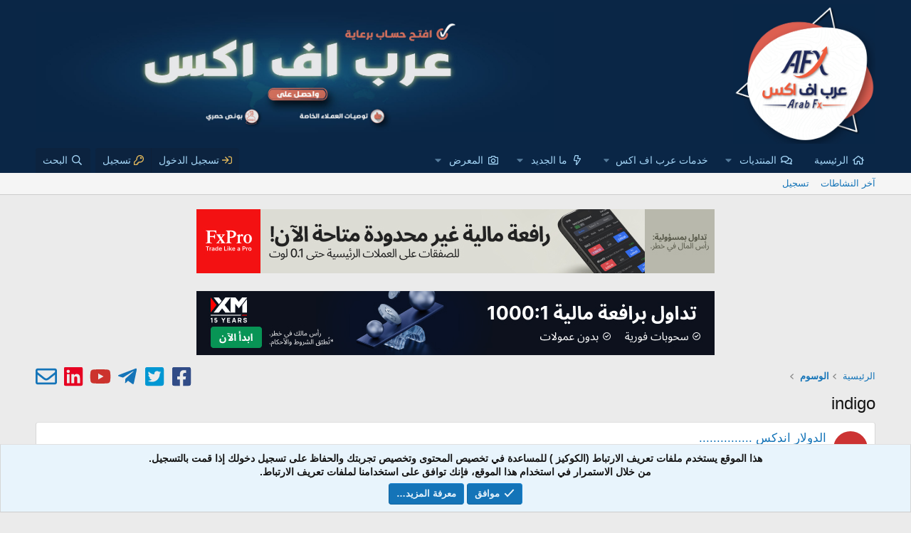

--- FILE ---
content_type: text/html; charset=utf-8
request_url: https://www.arabfx.net/tags/indigo/
body_size: 57710
content:
<!DOCTYPE html>
<html id="XF" lang="ar-AR" dir="RTL"
	data-app="public"
	data-template="tag_view"
	data-container-key=""
	data-content-key="tag-50972"
	data-logged-in="false"
	data-cookie-prefix="xf_"
	data-csrf="1769943166,c00e54d78d619727041dde76c55f5860"
	class="has-no-js template-tag_view"
	>
<head>
	<link href='https://fonts.googleapis.com/earlyaccess/droidarabickufi.css' rel='stylesheet' type='text/css'/>
	<meta charset="utf-8" />
	<meta http-equiv="X-UA-Compatible" content="IE=Edge" />
	<meta name="viewport" content="width=device-width, initial-scale=1, viewport-fit=cover">

	
	
	

	<title>indigo | عرب اف اكس | أفضل توصيات التداول  | شرح و تعلم للمبتدئين</title>

	<link rel="manifest" href="/webmanifest.php">
	
		<meta name="theme-color" content="#0a2646" />
	

	<meta name="apple-mobile-web-app-title" content="عرب اف اكس">
	
		<link rel="apple-touch-icon" href="/data/assets/logo/logo192.png">
	

	
		<link rel="canonical" href="https://www.arabfx.net/tags/indigo/" />
	

	
		
	
	
	<meta property="og:site_name" content="عرب اف اكس | أفضل توصيات التداول  | شرح و تعلم للمبتدئين" />


	
	
		
	
	
	<meta property="og:type" content="website" />


	
	
		
	
	
	
		<meta property="og:title" content="indigo" />
		<meta property="twitter:title" content="indigo" />
	


	
	
	
		
	
	
	<meta property="og:url" content="https://www.arabfx.net/tags/indigo/" />


	
	
		
	
	
	
		<meta property="og:image" content="https://www.arabfx.net/data/assets/logo/logo512.png" />
		<meta property="twitter:image" content="https://www.arabfx.net/data/assets/logo/logo512.png" />
		<meta property="twitter:card" content="summary" />
	


	

	
	
	
	

	<link rel="stylesheet" href="/css.php?css=public%3Anormalize.css%2Cpublic%3Afa.css%2Cpublic%3Acore.less%2Cpublic%3Aapp.less&amp;s=4&amp;l=11&amp;d=1762162714&amp;k=fe9b1bd0ce43f7bf1c010376830bba580ba8c99b" />

	<link rel="stylesheet" href="/css.php?css=public%3Acxf_advanced_footer.less%2Cpublic%3Acxf_social_icons_in_breadcrumbs.less%2Cpublic%3Anotices.less%2Cpublic%3Asiropu_ads_manager_ad.less%2Cpublic%3Aextra.less&amp;s=4&amp;l=11&amp;d=1762162714&amp;k=ada0d646842cbc8b5ee9cfb8100a0f3647a65417" />


	
		<script src="/js/xf/preamble.min.js?_v=2bd1e498"></script>
	

	
	<script src="/js/vendor/vendor-compiled.js?_v=2bd1e498" defer></script>
	<script src="/js/xf/core-compiled.js?_v=2bd1e498" defer></script>

	<script>
	XF.samViewCountMethod = "view";
	XF.samServerTime = 1769943166;
	XF.samItem = ".samItem";
	XF.samCodeUnit = ".samCodeUnit";
	XF.samBannerUnit = ".samBannerUnit";
</script>


<script>
	window.addEventListener('DOMContentLoaded', () => {
		var bkp = document.querySelectorAll('div[data-ba]');
		if (bkp) {
			bkp.forEach(item => {
				var ad = item;
				if (ad.querySelector('ins.adsbygoogle').style.display == 'none') {
					 XF.ajax('GET', XF.canonicalizeUrl('index.php?sam-item/' + ad.dataset.ba + '/get-backup'), {}, data => {
						 if (data.backup) {
							 ad.html(data.backup);
						 }
					 }, { skipDefault: true, global: false});
				}
			});
		}
		const advHere = document.querySelectorAll('.samAdvertiseHereLink');
		if (advHere) {
			advHere.forEach(item => {
				var unit = item.parentNode;
				if (unit.classList.contains('samCustomSize')) {
					unit.style.marginBottom = 20;
				}
			});
		}
		const ff = document.querySelectorAll('div[data-position="footer_fixed"] > div[data-cv="true"]');
		if (ff) {
			ff.forEach(item => {
				XF.trigger(item, 'adView');
			});
		}
	});
</script>
	
	

		
			
		

		
	



	<script>
		window.addEventListener('DOMContentLoaded', function() {
			XF.extendObject(true, XF.config, {
				// 
				userId: 0,
				enablePush: true,
				pushAppServerKey: 'BHG7gHSG5uM9cty9jGXx7jSvlVMgchMWOk/v92wZqXhlxSm1owrnPqUnZzCQLYlKAvwhC3Yyniqd4xeo4LwZQUE=',
				url: {
					fullBase: 'https://www.arabfx.net/',
					basePath: '/',
					css: '/css.php?css=__SENTINEL__&s=4&l=11&d=1762162714',
					js: '/js/__SENTINEL__?_v=2bd1e498',
					icon: '/data/local/icons/__VARIANT__.svg?v=1762162714#__NAME__',
					iconInline: '/styles/fa/__VARIANT__/__NAME__.svg?v=5.15.3',
					keepAlive: '/login/keep-alive'
				},
				cookie: {
					path: '/',
					domain: '',
					prefix: 'xf_',
					secure: true,
					consentMode: 'simple',
					consented: ["optional","_third_party"]
				},
				cacheKey: 'f3ed7234243583f554e27d349fe769c5',
				csrf: '1769943166,c00e54d78d619727041dde76c55f5860',
				js: {"\/js\/siropu\/am\/core.min.js?_v=2bd1e498":true},
				fullJs: false,
				css: {"public:cxf_advanced_footer.less":true,"public:cxf_social_icons_in_breadcrumbs.less":true,"public:notices.less":true,"public:siropu_ads_manager_ad.less":true,"public:extra.less":true},
				time: {
					now: 1769943166,
					today: 1769893200,
					todayDow: 0,
					tomorrow: 1769979600,
					yesterday: 1769806800,
					week: 1769374800,
					month: 1769893200,
					year: 1767214800
				},
				style: {
					light: '',
					dark: '',
					defaultColorScheme: 'light'
				},
				borderSizeFeature: '3px',
				fontAwesomeWeight: 'r',
				enableRtnProtect: true,
				
				enableFormSubmitSticky: true,
				imageOptimization: '0',
				imageOptimizationQuality: 0.85,
				uploadMaxFilesize: 8388608,
				uploadMaxWidth: 0,
				uploadMaxHeight: 0,
				allowedVideoExtensions: ["m4v","mov","mp4","mp4v","mpeg","mpg","ogv","webm"],
				allowedAudioExtensions: ["mp3","opus","ogg","wav"],
				shortcodeToEmoji: true,
				visitorCounts: {
					conversations_unread: '0',
					alerts_unviewed: '0',
					total_unread: '0',
					title_count: true,
					icon_indicator: true
				},
				jsMt: {"xf\/action.js":"c84b4090","xf\/embed.js":"d0fc7533","xf\/form.js":"c84b4090","xf\/structure.js":"c84b4090","xf\/tooltip.js":"c84b4090"},
				jsState: {},
				publicMetadataLogoUrl: 'https://www.arabfx.net/data/assets/logo/logo512.png',
				publicPushBadgeUrl: 'https://www.arabfx.net/styles/default/xenforo/bell.png'
			});

			XF.extendObject(XF.phrases, {
				// 
				date_x_at_time_y:     "{date} في {time}",
				day_x_at_time_y:      "{day} في {time}",
				yesterday_at_x:       "الأمس في {time}",
				x_minutes_ago:        "منذ {minutes} دقيقة",
				one_minute_ago:       "منذ 1 دقيقة",
				a_moment_ago:         "منذ لحظة",
				today_at_x:           "اليوم في {time}",
				in_a_moment:          "في لحظة",
				in_a_minute:          "في دقيقة",
				in_x_minutes:         "في {minutes} دقائق",
				later_today_at_x:     "في وقت لاحق اليوم في {time}",
				tomorrow_at_x:        "غدا في {time}",
				short_date_x_minutes: "{minutes}د",
				short_date_x_hours:   "{hours}سا",
				short_date_x_days:    "{days}ي",

				day0: "الأحد",
				day1: "الإثنين",
				day2: "الثلاثاء",
				day3: "الأربعاء",
				day4: "الخميس",
				day5: "الجمعة",
				day6: "السبت",

				dayShort0: "ح",
				dayShort1: "ن",
				dayShort2: "ث",
				dayShort3: "ر",
				dayShort4: "خ",
				dayShort5: "ج",
				dayShort6: "س",

				month0: "يناير",
				month1: "فبراير",
				month2: "مارس",
				month3: "أبريل",
				month4: "مايو",
				month5: "يونيو",
				month6: "يوليو",
				month7: "أغسطس",
				month8: "سبتمبر",
				month9: "أكتوبر",
				month10: "نوفمبر",
				month11: "ديسمبر",

				active_user_changed_reload_page: "قد تغير نشاط المستخدم. للتحديث أعد تحميل الصفحة.",
				server_did_not_respond_in_time_try_again: "الخادم لم يستجب في الوقت المناسب. يرجى المحاولة مرة أخرى.",
				oops_we_ran_into_some_problems: "عذراً! واجهنا بعض المشاكل.",
				oops_we_ran_into_some_problems_more_details_console: "عذراً! واجهنا بعض المشاكل. الرجاء المحاولة مرة أخرى لاحقاً. قد تكون المزيد من تفاصيل الخطأ في وحدة تحكم المتصفح.",
				file_too_large_to_upload: "الملف كبير جدا بحيث لا يمكن تحميله.",
				uploaded_file_is_too_large_for_server_to_process: "الملف الذي تم تحميله كبير جدا بحيث يتعذر على الخادم معالجته.",
				files_being_uploaded_are_you_sure: "لا تزال الملفات قيد التحميل. هل تريد بالتأكيد إرسال هذا النموذج؟",
				attach: "إرفاق ملفات",
				rich_text_box: "مربع نص منسق",
				close: "إغلاق",
				link_copied_to_clipboard: "تم نسخ الرابط إلى الحافظة.",
				text_copied_to_clipboard: "تم نسخ النص إلى الحافظة.",
				loading: "جار التحميل…",
				you_have_exceeded_maximum_number_of_selectable_items: "لقد تجاوزت الحد الأقصى لعدد العناصر القابلة للتحديد.",

				processing: "معالجة",
				'processing...': "معالجة…",

				showing_x_of_y_items: "يتم عرض {count} من العناصر الـ {total}",
				showing_all_items: "عرض كافة العناصر",
				no_items_to_display: "لا توجد عناصر لعرضها",

				number_button_up: "زيادة",
				number_button_down: "تخفيض",

				push_enable_notification_title: "تم تمكين الإشعارات بنجاح على عرب اف اكس | أفضل توصيات التداول  | شرح و تعلم للمبتدئين",
				push_enable_notification_body: "شكرا لك لتمكين الإشعارات!",

				pull_down_to_refresh: "اسحب لأسفل للتحديث",
				release_to_refresh: "أطلق للتحديث",
				refreshing: "إعادة التجديد…"
			});
		});
	</script>

	<script src="/js/siropu/am/core.min.js?_v=2bd1e498" defer></script>



	
		<link rel="icon" type="image/png" href="https://arabfx.net/vb/icons/mstile-144x144.png" sizes="32x32" />
	
	
	<script async src="https://www.googletagmanager.com/gtag/js?id=UA-23751107-1"></script>
	<script>
		window.dataLayer = window.dataLayer || [];
		function gtag(){dataLayer.push(arguments);}
		gtag('js', new Date());
		gtag('config', 'UA-23751107-1', {
			// 
			
			
		});
	</script>


	

		
			
		

		
	


</head>
<body data-template="tag_view">

	

		
			
		

		
	


	

		
			
		

		
	


<div class="p-pageWrapper" id="top">





<header class="p-header" id="header">
	<div class="p-header-inner">
		<div class="p-header-content">

			<div class="p-header-logo p-header-logo--image">
				<a href="https://www.arabfx.net">
					<img src="/data/assets/logo_default/logo.png" srcset="" alt="عرب اف اكس | أفضل توصيات التداول  | شرح و تعلم للمبتدئين"
						width="200" height="300" />
				</a>
			</div>

			 <div class="samBannerUnit samAlignLeft" data-position="container_header"> <div class="samItem"> <a  href="https://www.arabfx.net/threads/%D8%A7%D9%81%D8%AA%D8%AD-%D8%AD%D8%B3%D8%A7%D8%A8-%D8%AA%D8%AF%D8%A7%D9%88%D9%84-%D8%A7%D8%B3%D9%84%D8%A7%D9%85%D9%8A-%D9%85%D8%B9-%D8%B9%D8%B1%D8%A8-%D9%81%D9%88%D8%B1%D9%83%D8%B3.80318/" target="_blank" rel="nofollow"> <img src="https://www.arabfx.net/data/siropu/am/user/163fc6fc492228.jpg" alt="إفتح حساب اسلامي برعاية عرب فوركس"  > </a> </div> </div> 

		</div>
	</div>
</header>





	<div class="p-navSticky p-navSticky--primary" data-xf-init="sticky-header">
		
	<nav class="p-nav">
		<div class="p-nav-inner">
			<a class="p-nav-menuTrigger" data-xf-click="off-canvas" data-menu=".js-headerOffCanvasMenu" role="button" tabindex="0">
				<i aria-hidden="true"></i>
				<span class="p-nav-menuText">قائمة</span>
			</a>

			<div class="p-nav-smallLogo">
				<a href="https://www.arabfx.net">
					<img src="/data/assets/logo_default/logo.png" srcset="" alt="عرب اف اكس | أفضل توصيات التداول  | شرح و تعلم للمبتدئين"
						width="200" height="300" />
				</a>
			</div>

			<div class="p-nav-scroller hScroller" data-xf-init="h-scroller" data-auto-scroll=".p-navEl.is-selected">
				<div class="hScroller-scroll">
					<ul class="p-nav-list js-offCanvasNavSource">
					
						<li>
							
	<div class="p-navEl " >
		

			
	
	<a href="https://www.arabfx.net"
		class="p-navEl-link "
		
		data-xf-key="1"
		data-nav-id="home">الرئيسية</a>


			

		
		
	</div>

						</li>
					
						<li>
							
	<div class="p-navEl " data-has-children="true">
		

			
	
	<a href="/"
		class="p-navEl-link p-navEl-link--splitMenu "
		
		
		data-nav-id="forums">المنتديات</a>


			<a data-xf-key="2"
				data-xf-click="menu"
				data-menu-pos-ref="< .p-navEl"
				class="p-navEl-splitTrigger"
				role="button"
				tabindex="0"
				aria-label="التبديل موسع"
				aria-expanded="false"
				aria-haspopup="true"></a>

		
		
			<div class="menu menu--structural" data-menu="menu" aria-hidden="true">
				<div class="menu-content">
					
						
	
	
	<a href="/whats-new/posts/"
		class="menu-linkRow u-indentDepth0 js-offCanvasCopy "
		
		
		data-nav-id="newPosts">المشاركات الجديدة</a>

	

					
						
	
	
	<a href="/search/?type=post"
		class="menu-linkRow u-indentDepth0 js-offCanvasCopy "
		
		
		data-nav-id="searchForums">بحث بالمنتديات</a>

	

					
				</div>
			</div>
		
	</div>

						</li>
					
						<li>
							
	<div class="p-navEl " data-has-children="true">
		

			
				<a data-xf-key="3"
					data-xf-click="menu"
					data-menu-pos-ref="< .p-navEl"
					class="p-navEl-linkHolder"
					role="button"
					tabindex="0"
					aria-expanded="false"
					aria-haspopup="true">
					
	
	<span 
		class="p-navEl-link p-navEl-link--menuTrigger "
		
		
		data-nav-id="services">خدمات عرب اف اكس</span>

				</a>
			

		
		
			<div class="menu menu--structural" data-menu="menu" aria-hidden="true">
				<div class="menu-content">
					
						
	
	
	<a href="https://www.arabfx.net/threads/%D8%A7%D9%81%D8%AA%D8%AD-%D8%AD%D8%B3%D8%A7%D8%A8-%D8%AA%D8%AF%D8%A7%D9%88%D9%84-%D8%A7%D8%B3%D9%84%D8%A7%D9%85%D9%8A-%D9%85%D8%B9-%D8%B9%D8%B1%D8%A8-%D9%81%D9%88%D8%B1%D9%83%D8%B3.80318/"
		class="menu-linkRow u-indentDepth0 js-offCanvasCopy "
		
		
		data-nav-id="NewAccountwithXM">فتح حساب حقيقي برعايتنا</a>

	

					
						
	
	
	<a href="https://www.arabfx.net/threads/%D9%86%D8%AA%D8%A7%D8%A6%D8%AC-%D8%A7%D9%84%D8%AA%D9%88%D8%B5%D9%8A%D8%A7%D8%AA-%D8%A7%D9%84%D8%AE%D8%A7%D8%B5%D8%A9-%D9%84%D8%B9%D9%85%D9%84%D8%A7%D8%A1-%D8%B9%D8%B1%D8%A8-%D9%81%D9%88%D8%B1%D9%83%D8%B3.58488/"
		class="menu-linkRow u-indentDepth0 js-offCanvasCopy "
		
		
		data-nav-id="tipsresult">نتائج التوصيات الخاصة</a>

	

					
						
	
	
	<a href="https://arabfx.net/threads/%D8%A7%D9%84%D8%A3%D9%86-%D8%AE%D8%AF%D9%85%D8%A9-%D9%86%D8%B3%D8%AE-%D8%B5%D9%81%D9%82%D8%A7%D8%AA-%D8%A7%D9%84%D9%88%D8%B1%D8%B4%D8%A7%D8%AA-%D8%B9%D9%84%D9%89-%D8%B9%D8%B1%D8%A8-%D9%81%D9%88%D8%B1%D9%83%D8%B3.74766/"
		class="menu-linkRow u-indentDepth0 js-offCanvasCopy "
		 copytrade="0"
		
		data-nav-id="copytrade1">خدمة نسخ صفقات الورشات</a>

	

					
						
	
	
	<a href="https://arabfx.net/threads/%D9%83%D9%8A%D9%81%D9%8A%D8%A9-%D8%A7%D9%84%D8%AD%D8%B5%D9%88%D9%84-%D8%B9%D9%84%D9%89-%D8%A7%D9%84%D8%AA%D9%88%D8%B5%D9%8A%D8%A7%D8%AA-%D8%A7%D9%84%D9%85%D8%AC%D8%A7%D9%86%D9%8A%D8%A9-%D8%B9%D8%A8%D8%B1-%D8%A7%D9%84%D8%AA%D9%8A%D9%84%D9%8A%D8%AC%D8%B1%D8%A7%D9%85.60424/"
		class="menu-linkRow u-indentDepth0 js-offCanvasCopy "
		 copytrade="0"
		
		data-nav-id="copytrade3">تفعيل التوصيات الخاصة بالعملاء</a>

	

					
				</div>
			</div>
		
	</div>

						</li>
					
						<li>
							
	<div class="p-navEl " data-has-children="true">
		

			
	
	<a href="/whats-new/"
		class="p-navEl-link p-navEl-link--splitMenu "
		
		
		data-nav-id="whatsNew">ما الجديد</a>


			<a data-xf-key="4"
				data-xf-click="menu"
				data-menu-pos-ref="< .p-navEl"
				class="p-navEl-splitTrigger"
				role="button"
				tabindex="0"
				aria-label="التبديل موسع"
				aria-expanded="false"
				aria-haspopup="true"></a>

		
		
			<div class="menu menu--structural" data-menu="menu" aria-hidden="true">
				<div class="menu-content">
					
						
	
	
	<a href="/featured/"
		class="menu-linkRow u-indentDepth0 js-offCanvasCopy "
		
		
		data-nav-id="featured">المحتوى المميز</a>

	

					
						
	
	
	<a href="/whats-new/posts/"
		class="menu-linkRow u-indentDepth0 js-offCanvasCopy "
		 rel="nofollow"
		
		data-nav-id="whatsNewPosts">المشاركات الجديدة</a>

	

					
						
	
	
	<a href="/whats-new/media/"
		class="menu-linkRow u-indentDepth0 js-offCanvasCopy "
		 rel="nofollow"
		
		data-nav-id="xfmgWhatsNewNewMedia">جديد الميديا</a>

	

					
						
	
	
	<a href="/whats-new/media-comments/"
		class="menu-linkRow u-indentDepth0 js-offCanvasCopy "
		 rel="nofollow"
		
		data-nav-id="xfmgWhatsNewMediaComments">تعليقات الوسائط الجديدة</a>

	

					
						
	
	
	<a href="/whats-new/resources/"
		class="menu-linkRow u-indentDepth0 js-offCanvasCopy "
		 rel="nofollow"
		
		data-nav-id="xfrmNewResources">منتجات جديدة</a>

	

					
						
	
	
	<a href="/whats-new/latest-activity"
		class="menu-linkRow u-indentDepth0 js-offCanvasCopy "
		 rel="nofollow"
		
		data-nav-id="latestActivity">آخر النشاطات</a>

	

					
				</div>
			</div>
		
	</div>

						</li>
					
						<li>
							
	<div class="p-navEl " data-has-children="true">
		

			
	
	<a href="/media/"
		class="p-navEl-link p-navEl-link--splitMenu "
		
		
		data-nav-id="xfmg">المعرض</a>


			<a data-xf-key="5"
				data-xf-click="menu"
				data-menu-pos-ref="< .p-navEl"
				class="p-navEl-splitTrigger"
				role="button"
				tabindex="0"
				aria-label="التبديل موسع"
				aria-expanded="false"
				aria-haspopup="true"></a>

		
		
			<div class="menu menu--structural" data-menu="menu" aria-hidden="true">
				<div class="menu-content">
					
						
	
	
	<a href="/whats-new/media/"
		class="menu-linkRow u-indentDepth0 js-offCanvasCopy "
		 rel="nofollow"
		
		data-nav-id="xfmgNewMedia">جديد الوسائط</a>

	

					
						
	
	
	<a href="/whats-new/media-comments/"
		class="menu-linkRow u-indentDepth0 js-offCanvasCopy "
		 rel="nofollow"
		
		data-nav-id="xfmgNewComments">التعليقات الجديدة</a>

	

					
						
	
	
	<a href="/search/?type=xfmg_media"
		class="menu-linkRow u-indentDepth0 js-offCanvasCopy "
		
		
		data-nav-id="xfmgSearchMedia">بحث بالوسائط</a>

	

					
				</div>
			</div>
		
	</div>

						</li>
					
					</ul>
				</div>
			</div>

			<div class="p-nav-opposite">
				<div class="p-navgroup p-account p-navgroup--guest">
					
						<a href="/login/" class="p-navgroup-link p-navgroup-link--textual p-navgroup-link--logIn"
							data-xf-click="overlay" data-follow-redirects="on">
							<span class="p-navgroup-linkText">تسجيل الدخول</span>
						</a>
						
							<a href="/register/" class="p-navgroup-link p-navgroup-link--textual p-navgroup-link--register"
								data-xf-click="overlay" data-follow-redirects="on">
								<span class="p-navgroup-linkText">تسجيل</span>
							</a>
						
					
				</div>

				<div class="p-navgroup p-discovery">
					<a href="/whats-new/"
						class="p-navgroup-link p-navgroup-link--iconic p-navgroup-link--whatsnew"
						aria-label="ما الجديد"
						title="ما الجديد">
						<i aria-hidden="true"></i>
						<span class="p-navgroup-linkText">ما الجديد</span>
					</a>

					
						<a href="/search/"
							class="p-navgroup-link p-navgroup-link--iconic p-navgroup-link--search"
							data-xf-click="menu"
							data-xf-key="/"
							aria-label="البحث"
							aria-expanded="false"
							aria-haspopup="true"
							title="البحث">
							<i aria-hidden="true"></i>
							<span class="p-navgroup-linkText">البحث</span>
						</a>
						<div class="menu menu--structural menu--wide" data-menu="menu" aria-hidden="true">
							<form action="/search/search" method="post"
								class="menu-content"
								data-xf-init="quick-search">

								<h3 class="menu-header">البحث</h3>
								
								<div class="menu-row">
									
										<input type="text" class="input" name="keywords" placeholder="البحث…" aria-label="البحث" data-menu-autofocus="true" />
									
								</div>

								
								<div class="menu-row">
									<label class="iconic"><input type="checkbox"  name="c[title_only]" value="1" /><i aria-hidden="true"></i><span class="iconic-label">بحث بالعناوين فقط

												
													<span tabindex="0" role="button"
														data-xf-init="tooltip" data-trigger="hover focus click" title="سيتم أيضا البحث في الوسوم">

														<i class="fa--xf far fa-question-circle  u-muted u-smaller"><svg xmlns="http://www.w3.org/2000/svg" role="img" aria-hidden="true" ><use href="/data/local/icons/regular.svg?v=1762162714#question-circle"></use></svg></i>
													</span></span></label>

								</div>
								
								<div class="menu-row">
									<div class="inputGroup">
										<span class="inputGroup-text" id="ctrl_search_menu_by_member">بواسطة:</span>
										<input type="text" class="input" name="c[users]" data-xf-init="auto-complete" placeholder="العضو" aria-labelledby="ctrl_search_menu_by_member" />
									</div>
								</div>
								
<div class="menu-footer">
									<span class="menu-footer-controls">
										<button type="submit" class="button button--icon button--icon--search button--primary"><i class="fa--xf far fa-search "><svg xmlns="http://www.w3.org/2000/svg" role="img" aria-hidden="true" ><use href="/data/local/icons/regular.svg?v=1762162714#search"></use></svg></i><span class="button-text">بحث</span></button>
										<a href="/search/" class="button "><span class="button-text">بحث متقدم…</span></a>
									</span>
								</div>

								<input type="hidden" name="_xfToken" value="1769943166,c00e54d78d619727041dde76c55f5860" />
							</form>
						</div>
					
				</div>
			</div>
		</div>
	</nav>

	</div>
	
	
		<div class="p-sectionLinks">
			<div class="p-sectionLinks-inner hScroller" data-xf-init="h-scroller">
				<div class="hScroller-scroll">
					<ul class="p-sectionLinks-list">
					
						<li>
							
	<div class="p-navEl " >
		

			
	
	<a href="/whats-new/latest-activity"
		class="p-navEl-link "
		
		data-xf-key="alt+1"
		data-nav-id="defaultLatestActivity">آخر النشاطات</a>


			

		
		
	</div>

						</li>
					
						<li>
							
	<div class="p-navEl " >
		

			
	
	<a href="/register/"
		class="p-navEl-link "
		
		data-xf-key="alt+2"
		data-nav-id="defaultRegister">تسجيل</a>


			

		
		
	</div>

						</li>
					
					</ul>
				</div>
			</div>
		</div>
	



<div class="offCanvasMenu offCanvasMenu--nav js-headerOffCanvasMenu" data-menu="menu" aria-hidden="true" data-ocm-builder="navigation">
	<div class="offCanvasMenu-backdrop" data-menu-close="true"></div>
	<div class="offCanvasMenu-content">
		<div class="offCanvasMenu-header">
			قائمة
			<a class="offCanvasMenu-closer" data-menu-close="true" role="button" tabindex="0" aria-label="إغلاق"></a>
		</div>
		
			<div class="p-offCanvasRegisterLink">
				<div class="offCanvasMenu-linkHolder">
					<a href="/login/" class="offCanvasMenu-link" data-xf-click="overlay" data-menu-close="true">
						تسجيل الدخول
					</a>
				</div>
				<hr class="offCanvasMenu-separator" />
				
					<div class="offCanvasMenu-linkHolder">
						<a href="/register/" class="offCanvasMenu-link" data-xf-click="overlay" data-menu-close="true">
							تسجيل
						</a>
					</div>
					<hr class="offCanvasMenu-separator" />
				
			</div>
		
		<div class="js-offCanvasNavTarget"></div>
		<div class="offCanvasMenu-installBanner js-installPromptContainer" style="display: none;" data-xf-init="install-prompt">
			<div class="offCanvasMenu-installBanner-header">تثبيت التطبيق</div>
			<button type="button" class="button js-installPromptButton"><span class="button-text">تثبيت</span></button>
			<template class="js-installTemplateIOS">
				<div class="overlay-title">كيفية تثبيت التطبيق على iOS</div>
				<div class="block-body">
					<div class="block-row">
						<p>
							قم بمتابعة الفيديو أدناه لمعرفة كيفية تثبيت موقعنا كتطبيق ويب على الشاشة الرئيسية.
						</p>
						<p style="text-align: center">
							<video src="/styles/default/xenforo/add_to_home.mp4"
								width="280" height="480" autoplay loop muted playsinline></video>
						</p>
						<p>
							<small><strong>ملاحظة:</strong> قد لا تكون هذه الميزة متاحة في بعض المتصفحات.</small>
						</p>
					</div>
				</div>
			</template>
		</div>
	</div>
</div>

<div class="p-body">
	<div class="p-body-inner">
		<!--XF:EXTRA_OUTPUT-->


		

		

		 <div class="samBannerUnit samAlignCenter" data-xf-init="sam-unit" data-position="container_breadcrumb_top_above"> <div class="samItem" data-xf-init="sam-ga" data-ga='{"name":"fxpro","type":"\u0628\u0646\u0631","position":"Above top breadcrumb"}'> <a  href="https://direct.fxpro.group/ar/partner/315626" target="_blank" rel="nofollow"> <img src="https://www.arabfx.net/data/siropu/am/user/1696f40c2299cf.jpg" alt="إفتح حسابك مع FxPro"  > </a> </div> </div> <div class="samBannerUnit samAlignCenter" data-xf-init="sam-unit" data-position="container_breadcrumb_top_above"> <div class="samItem" data-xf-init="sam-item" data-id="2" data-cv="true" data-cc="true"> <a  href="https://affs.click/6LfAT" target="_blank" rel="nofollow"> <img src="https://www.arabfx.net/data/siropu/am/user/168cab079070e7.jpeg" alt="إفتح حسابك مع شركة XM  برعاية عرب اف اكس"  > </a> </div> </div> 

		
	
		<ul class="p-breadcrumbs "
			itemscope itemtype="https://schema.org/BreadcrumbList">
		
			

			
			

			
				
				
	<li itemprop="itemListElement" itemscope itemtype="https://schema.org/ListItem">
		<a href="https://www.arabfx.net" itemprop="item">
			<span itemprop="name">الرئيسية</span>
		</a>
		<meta itemprop="position" content="1" />
	</li>

			

			
			
				
				
	<li itemprop="itemListElement" itemscope itemtype="https://schema.org/ListItem">
		<a href="/tags/" itemprop="item">
			<span itemprop="name">الوسوم</span>
		</a>
		<meta itemprop="position" content="2" />
	</li>

			

		



<div class="cxf-sib">
<a href="https://facebook.com/arabfxx/" target="_blank" data-xf-init="tooltip" title="تابع صفحتنا على الفيس بوك"><i class="fa--xf fab fa-facebook-square "><svg xmlns="http://www.w3.org/2000/svg" viewBox="0 0 448 512" role="img" aria-hidden="true" ><path d="M400 32H48A48 48 0 0 0 0 80v352a48 48 0 0 0 48 48h137.25V327.69h-63V256h63v-54.64c0-62.15 37-96.48 93.67-96.48 27.14 0 55.52 4.84 55.52 4.84v61h-31.27c-30.81 0-40.42 19.12-40.42 38.73V256h68.78l-11 71.69h-57.78V480H400a48 48 0 0 0 48-48V80a48 48 0 0 0-48-48z"/></svg></i></a>
<a href="https://twitter.com/ArabFxx" target="_blank" data-xf-init="tooltip" title="تابعنا على تويتر"><i class="fa--xf fab fa-twitter-square "><svg xmlns="http://www.w3.org/2000/svg" viewBox="0 0 448 512" role="img" aria-hidden="true" ><path d="M400 32H48C21.5 32 0 53.5 0 80v352c0 26.5 21.5 48 48 48h352c26.5 0 48-21.5 48-48V80c0-26.5-21.5-48-48-48zm-48.9 158.8c.2 2.8.2 5.7.2 8.5 0 86.7-66 186.6-186.6 186.6-37.2 0-71.7-10.8-100.7-29.4 5.3.6 10.4.8 15.8.8 30.7 0 58.9-10.4 81.4-28-28.8-.6-53-19.5-61.3-45.5 10.1 1.5 19.2 1.5 29.6-1.2-30-6.1-52.5-32.5-52.5-64.4v-.8c8.7 4.9 18.9 7.9 29.6 8.3a65.447 65.447 0 0 1-29.2-54.6c0-12.2 3.2-23.4 8.9-33.1 32.3 39.8 80.8 65.8 135.2 68.6-9.3-44.5 24-80.6 64-80.6 18.9 0 35.9 7.9 47.9 20.7 14.8-2.8 29-8.3 41.6-15.8-4.9 15.2-15.2 28-28.8 36.1 13.2-1.4 26-5.1 37.8-10.2-8.9 13.1-20.1 24.7-32.9 34z"/></svg></i></a>
<a href="https://t.me/arabfx1" target="_blank" data-xf-init="tooltip" title="قم بزيارة جروب التيليجرام"><i class="fa--xf fab fab fa-telegram-plane "><svg xmlns="http://www.w3.org/2000/svg" viewBox="0 0 448 512" role="img" aria-hidden="true" ><path d="M446.7 98.6l-67.6 318.8c-5.1 22.5-18.4 28.1-37.3 17.5l-103-75.9-49.7 47.8c-5.5 5.5-10.1 10.1-20.7 10.1l7.4-104.9 190.9-172.5c8.3-7.4-1.8-11.5-12.9-4.1L117.8 284 16.2 252.2c-22.1-6.9-22.5-22.1 4.6-32.7L418.2 66.4c18.4-6.9 34.5 4.1 28.5 32.2z"/></svg></i></a>
<a href="http://www.youtube.com/c/ArabfxNet1" target="_blank" data-xf-init="tooltip" title="تابع قناتنا على اليوتيوب"><i class="fa--xf fab fa-youtube "><svg xmlns="http://www.w3.org/2000/svg" viewBox="0 0 576 512" role="img" aria-hidden="true" ><path d="M549.655 124.083c-6.281-23.65-24.787-42.276-48.284-48.597C458.781 64 288 64 288 64S117.22 64 74.629 75.486c-23.497 6.322-42.003 24.947-48.284 48.597-11.412 42.867-11.412 132.305-11.412 132.305s0 89.438 11.412 132.305c6.281 23.65 24.787 41.5 48.284 47.821C117.22 448 288 448 288 448s170.78 0 213.371-11.486c23.497-6.321 42.003-24.171 48.284-47.821 11.412-42.867 11.412-132.305 11.412-132.305s0-89.438-11.412-132.305zm-317.51 213.508V175.185l142.739 81.205-142.739 81.201z"/></svg></i></a>
<a href="http://linkedin.com/company/arabfx" target="_blank" data-xf-init="tooltip" title="Visit our LinkedIn page"><i class="fa--xf fab fa-linkedin "><svg xmlns="http://www.w3.org/2000/svg" role="img" aria-hidden="true" ><use href="/data/local/icons/brands.svg?v=1762162714#linkedin"></use></svg></i></a>
<a href="/misc/contact" data-xf-click="overlay" data-xf-init="tooltip" title="تواصل معنا !"><i class="fa--xf far fa-envelope "><svg xmlns="http://www.w3.org/2000/svg" role="img" aria-hidden="true" ><use href="/data/local/icons/regular.svg?v=1762162714#envelope"></use></svg></i></a>
</div>

		</ul>
	

		
	

		
			
		

		
	



		
	<noscript class="js-jsWarning"><div class="blockMessage blockMessage--important blockMessage--iconic u-noJsOnly">تم تعطيل الجافا سكربت. للحصول على تجربة أفضل، الرجاء تمكين الجافا سكربت في المتصفح الخاص بك قبل المتابعة.</div></noscript>

		
	<div class="blockMessage blockMessage--important blockMessage--iconic js-browserWarning" style="display: none">أنت تستخدم أحد المتصفحات القديمة. قد لا يتم عرض هذا الموقع أو المواقع الأخرى بشكل صحيح.<br />يجب عليك ترقية متصفحك أو استخدام <a href="https://www.google.com/chrome/" target="_blank" rel="noopener">أحد المتصفحات البديلة</a>.</div>


		
			<div class="p-body-header">
			
				
					<div class="p-title ">
					
						
							<h1 class="p-title-value">indigo
</h1>
						
						
					
					</div>
				

				
			
			</div>
		

		<div class="p-body-main  ">
			
			<div class="p-body-contentCol"></div>
			

			

			<div class="p-body-content">
				
	

		
			
		

		
	



	

				<div class="p-body-pageContent">


	
	
	







<div class="block" data-xf-init="" data-type="" data-href="/inline-mod/">
	

	<div class="block-container">
		<ol class="block-body">
			
				<li class="block-row block-row--separated  js-inlineModContainer" data-author="بسام صندوقه">
	<div class="contentRow ">
		<span class="contentRow-figure">
			<a href="/members/%D8%A8%D8%B3%D8%A7%D9%85-%D8%B5%D9%86%D8%AF%D9%88%D9%82%D9%87.23060/" class="avatar avatar--s avatar--default avatar--default--dynamic" data-user-id="23060" data-xf-init="member-tooltip" style="background-color: #cc3333; color: #f0c2c2">
			<span class="avatar-u23060-s" role="img" aria-label="بسام صندوقه">ب</span> 
		</a>
		</span>
		<div class="contentRow-main">
			<h3 class="contentRow-title">
				<a href="/threads/%D8%A7%D9%84%D8%AF%D9%88%D9%84%D8%A7%D8%B1-%D8%A7%D9%86%D8%AF%D9%83%D8%B3.3212/">الدولار اندكس ...............</a>
			</h3>

			<div class="contentRow-snippet">تحليل حركه الدولار اندكس لهذا الشهر</div>

			<div class="contentRow-minor contentRow-minor--hideLinks">
				<ul class="listInline listInline--bullet">
					
					<li><a href="/members/%D8%A8%D8%B3%D8%A7%D9%85-%D8%B5%D9%86%D8%AF%D9%88%D9%82%D9%87.23060/" class="username " dir="auto" data-user-id="23060" data-xf-init="member-tooltip">بسام صندوقه</a></li>
					<li>الموضوع</li>
					<li><time  class="u-dt" dir="auto" datetime="2011-05-15T01:05:19+0300" data-timestamp="1305410719" data-date="15 مايو 2011" data-time="01:05" data-short="ماي &#039;11" title="15 مايو 2011 في 01:05">15 مايو 2011</time></li>
					
						<li>
							

	
		
			<span class="tagItem tagItem--tag_center" dir="auto">
				center
			</span>
		
			<span class="tagItem tagItem--tag_color" dir="auto">
				color
			</span>
		
			<span class="tagItem tagItem--tag_indigo" dir="auto">
				<em class="textHighlight">indigo</em>
			</span>
		
			<span class="tagItem tagItem--tag_aldular" dir="auto">
				الدولار
			</span>
		
			<span class="tagItem tagItem--tag_andks-2" dir="auto">
				اندكس
			</span>
		
			<span class="tagItem tagItem--tag_txhlil" dir="auto">
				تحليل
			</span>
		
	

						</li>
					
					<li>الردود: 6</li>
					<li>المنتدى: <a href="/forums/%D9%85%D9%86%D8%AA%D8%AF%D9%89-%D8%A7%D9%84%D8%B9%D9%85%D9%84%D8%A7%D8%AA-%D9%88%D8%A7%D9%84%D9%85%D8%B9%D8%A7%D8%AF%D9%86-%D9%88%D8%A7%D9%84%D9%85%D8%B6%D8%A7%D8%B1%D8%A8%D8%A9-%D8%A7%D9%84%D9%81%D9%88%D8%B1%D9%8A%D8%A9-%D9%88%D8%A7%D9%84%D8%AA%D9%88%D8%B5%D9%8A%D8%A7%D8%AA.125/">منتدى العملات والمعادن والمضاربة الفورية والتوصيات</a></li>
				</ul>
			</div>
		</div>
	</div>
</li>


			
				<li class="block-row block-row--separated  js-inlineModContainer" data-author="بسام صندوقه">
	<div class="contentRow ">
		<span class="contentRow-figure">
			<a href="/members/%D8%A8%D8%B3%D8%A7%D9%85-%D8%B5%D9%86%D8%AF%D9%88%D9%82%D9%87.23060/" class="avatar avatar--s avatar--default avatar--default--dynamic" data-user-id="23060" data-xf-init="member-tooltip" style="background-color: #cc3333; color: #f0c2c2">
			<span class="avatar-u23060-s" role="img" aria-label="بسام صندوقه">ب</span> 
		</a>
		</span>
		<div class="contentRow-main">
			<h3 class="contentRow-title">
				<a href="/threads/%D8%A7%D9%84%D9%8A%D9%88%D8%B1%D9%88-%D9%83%D9%86%D8%AF%D9%8A.2973/">اليورو كندي</a>
			</h3>

			<div class="contentRow-snippet">اليكم الشارت</div>

			<div class="contentRow-minor contentRow-minor--hideLinks">
				<ul class="listInline listInline--bullet">
					
					<li><a href="/members/%D8%A8%D8%B3%D8%A7%D9%85-%D8%B5%D9%86%D8%AF%D9%88%D9%82%D9%87.23060/" class="username " dir="auto" data-user-id="23060" data-xf-init="member-tooltip">بسام صندوقه</a></li>
					<li>الموضوع</li>
					<li><time  class="u-dt" dir="auto" datetime="2011-05-10T22:52:43+0300" data-timestamp="1305057163" data-date="10 مايو 2011" data-time="22:52" data-short="ماي &#039;11" title="10 مايو 2011 في 22:52">10 مايو 2011</time></li>
					
						<li>
							

	
		
			<span class="tagItem tagItem--tag_center" dir="auto">
				center
			</span>
		
			<span class="tagItem tagItem--tag_color" dir="auto">
				color
			</span>
		
			<span class="tagItem tagItem--tag_indigo" dir="auto">
				<em class="textHighlight">indigo</em>
			</span>
		
			<span class="tagItem tagItem--tag_kndi" dir="auto">
				كندي
			</span>
		
	

						</li>
					
					<li>الردود: 4</li>
					<li>المنتدى: <a href="/forums/%D9%85%D9%86%D8%AA%D8%AF%D9%89-%D8%A7%D9%84%D8%B9%D9%85%D9%84%D8%A7%D8%AA-%D9%88%D8%A7%D9%84%D9%85%D8%B9%D8%A7%D8%AF%D9%86-%D9%88%D8%A7%D9%84%D9%85%D8%B6%D8%A7%D8%B1%D8%A8%D8%A9-%D8%A7%D9%84%D9%81%D9%88%D8%B1%D9%8A%D8%A9-%D9%88%D8%A7%D9%84%D8%AA%D9%88%D8%B5%D9%8A%D8%A7%D8%AA.125/">منتدى العملات والمعادن والمضاربة الفورية والتوصيات</a></li>
				</ul>
			</div>
		</div>
	</div>
</li>


			
		</ol>
	</div>
	<div class="block-outer block-outer--after">
		
		
	</div>
</div></div>
				
	

		
			
		

		
	



	
		<style>
.wsm_footer_container{
            width: 100%;
            display: table;
			padding: 10px 0px;
        }
	.wsm_icon{
float: right;
border-radius: 50%;
-webkit-border-radius: 50%;
-moz-border-radius: 50%;
width: 84px;
height: 84px;
line-height: 96px;
text-align: center;
font-size: 20px;
		color: #ffffff;
background: #3babe4;
position: relative;
	}
	.wsm_icon:before{
		content: " ";
	}
	.wsm_icon:after{
	content: " ";
	display: table;
	margin-right: 140px;
	background: #fff;
	padding: 4px 7px 4px 14px;
	border: 1px solid #3babe4;
	border-left-color: rgb(59, 171, 228);
	border-left-color: rgb(59, 171, 228);
	border-left-color: rgb(59, 171, 228);
	position: absolute;
	top: 37px;
	left: -22px;
	border-left-color: #fff;
	}
	.wsm_message{
    margin-right: 100px;
	background: #ffffff;
	padding: 13px 15px;
	border-top: 2px solid #3babe4;
	border-bottom: 2px solid #3babe4;
	border-right: 6px solid #3babe4;
	border-left: 2px solid #3babe4;
	border-top-right-radius: 8px;
	border-bottom-right-radius: 8px;
	border-top-left-radius: 3px;
	border-bottom-right-radius: 3px;
    color: #877777;
	font-size: 15px;
	font-weight: 600;
	text-shadow: 0px 0px 1px #d3cdcd;
	}
	.wsm_message h3{
		margin-top: -3px;
		height: 22px;
		text-shadow: 0px 0px 0px;
		color: #3babe4;
	}
</style>
<div class="p-body-inner wsm_footer_container">
	<div class="wsm_icon">
		<i class="fas fa-smile fa-2x" aria-hidden="true"></i>
	</div>
	<div class="wsm_message">
		<h3>
			كلمة الإدارة
		</h3>
		جميع المواضيع والمشاركات المكتوبة تعبّر عن وجهة نظر صاحبها ,, ولا تعبّر بأي شكل من الاشكال عن وجهة نظر إدارة عرب اف اكس.
	</div>
</div>
		

			</div>

			
		</div>

		
	

		
			
		

		
	


		
	
		<ul class="p-breadcrumbs p-breadcrumbs--bottom"
			itemscope itemtype="https://schema.org/BreadcrumbList">
		
			

			
			

			
				
				
	<li itemprop="itemListElement" itemscope itemtype="https://schema.org/ListItem">
		<a href="https://www.arabfx.net" itemprop="item">
			<span itemprop="name">الرئيسية</span>
		</a>
		<meta itemprop="position" content="1" />
	</li>

			

			
			
				
				
	<li itemprop="itemListElement" itemscope itemtype="https://schema.org/ListItem">
		<a href="/tags/" itemprop="item">
			<span itemprop="name">الوسوم</span>
		</a>
		<meta itemprop="position" content="2" />
	</li>

			

		



<div class="cxf-sib">
<a href="https://facebook.com/arabfxx/" target="_blank" data-xf-init="tooltip" title="تابع صفحتنا على الفيس بوك"><i class="fa--xf fab fa-facebook-square "><svg xmlns="http://www.w3.org/2000/svg" viewBox="0 0 448 512" role="img" aria-hidden="true" ><path d="M400 32H48A48 48 0 0 0 0 80v352a48 48 0 0 0 48 48h137.25V327.69h-63V256h63v-54.64c0-62.15 37-96.48 93.67-96.48 27.14 0 55.52 4.84 55.52 4.84v61h-31.27c-30.81 0-40.42 19.12-40.42 38.73V256h68.78l-11 71.69h-57.78V480H400a48 48 0 0 0 48-48V80a48 48 0 0 0-48-48z"/></svg></i></a>
<a href="https://twitter.com/ArabFxx" target="_blank" data-xf-init="tooltip" title="تابعنا على تويتر"><i class="fa--xf fab fa-twitter-square "><svg xmlns="http://www.w3.org/2000/svg" viewBox="0 0 448 512" role="img" aria-hidden="true" ><path d="M400 32H48C21.5 32 0 53.5 0 80v352c0 26.5 21.5 48 48 48h352c26.5 0 48-21.5 48-48V80c0-26.5-21.5-48-48-48zm-48.9 158.8c.2 2.8.2 5.7.2 8.5 0 86.7-66 186.6-186.6 186.6-37.2 0-71.7-10.8-100.7-29.4 5.3.6 10.4.8 15.8.8 30.7 0 58.9-10.4 81.4-28-28.8-.6-53-19.5-61.3-45.5 10.1 1.5 19.2 1.5 29.6-1.2-30-6.1-52.5-32.5-52.5-64.4v-.8c8.7 4.9 18.9 7.9 29.6 8.3a65.447 65.447 0 0 1-29.2-54.6c0-12.2 3.2-23.4 8.9-33.1 32.3 39.8 80.8 65.8 135.2 68.6-9.3-44.5 24-80.6 64-80.6 18.9 0 35.9 7.9 47.9 20.7 14.8-2.8 29-8.3 41.6-15.8-4.9 15.2-15.2 28-28.8 36.1 13.2-1.4 26-5.1 37.8-10.2-8.9 13.1-20.1 24.7-32.9 34z"/></svg></i></a>
<a href="https://t.me/arabfx1" target="_blank" data-xf-init="tooltip" title="قم بزيارة جروب التيليجرام"><i class="fa--xf fab fab fa-telegram-plane "><svg xmlns="http://www.w3.org/2000/svg" viewBox="0 0 448 512" role="img" aria-hidden="true" ><path d="M446.7 98.6l-67.6 318.8c-5.1 22.5-18.4 28.1-37.3 17.5l-103-75.9-49.7 47.8c-5.5 5.5-10.1 10.1-20.7 10.1l7.4-104.9 190.9-172.5c8.3-7.4-1.8-11.5-12.9-4.1L117.8 284 16.2 252.2c-22.1-6.9-22.5-22.1 4.6-32.7L418.2 66.4c18.4-6.9 34.5 4.1 28.5 32.2z"/></svg></i></a>
<a href="http://www.youtube.com/c/ArabfxNet1" target="_blank" data-xf-init="tooltip" title="تابع قناتنا على اليوتيوب"><i class="fa--xf fab fa-youtube "><svg xmlns="http://www.w3.org/2000/svg" viewBox="0 0 576 512" role="img" aria-hidden="true" ><path d="M549.655 124.083c-6.281-23.65-24.787-42.276-48.284-48.597C458.781 64 288 64 288 64S117.22 64 74.629 75.486c-23.497 6.322-42.003 24.947-48.284 48.597-11.412 42.867-11.412 132.305-11.412 132.305s0 89.438 11.412 132.305c6.281 23.65 24.787 41.5 48.284 47.821C117.22 448 288 448 288 448s170.78 0 213.371-11.486c23.497-6.321 42.003-24.171 48.284-47.821 11.412-42.867 11.412-132.305 11.412-132.305s0-89.438-11.412-132.305zm-317.51 213.508V175.185l142.739 81.205-142.739 81.201z"/></svg></i></a>
<a href="http://linkedin.com/company/arabfx" target="_blank" data-xf-init="tooltip" title="Visit our LinkedIn page"><i class="fa--xf fab fa-linkedin "><svg xmlns="http://www.w3.org/2000/svg" role="img" aria-hidden="true" ><use href="/data/local/icons/brands.svg?v=1762162714#linkedin"></use></svg></i></a>
<a href="/misc/contact" data-xf-click="overlay" data-xf-init="tooltip" title="تواصل معنا !"><i class="fa--xf far fa-envelope "><svg xmlns="http://www.w3.org/2000/svg" role="img" aria-hidden="true" ><use href="/data/local/icons/regular.svg?v=1762162714#envelope"></use></svg></i></a>
</div>

		</ul>
	

		
	

		
			
		

		
	


	</div>
</div>

<footer class="p-footer" id="footer">


	<div class="p-footer-inner">

		<div class="p-footer-row">

			
				<div class="p-footer-row-main">
					<ul class="p-footer-linkList">
					
						
						


	<li><a href="/login/" rel="nofollow" data-xf-click="overlay">تسجيل الدخول</a></li>





	<li class="p-af_register_link"><a href="/register/" rel="nofollow" data-xf-click="overlay">تسجيل</a></li>




							<li><a href="/misc/style" data-xf-click="overlay"
								data-xf-init="tooltip" title="منتقي الستايلات" rel="nofollow">
								
	<i class="fa--xf far fa-paint-brush "><svg xmlns="http://www.w3.org/2000/svg" role="img" aria-hidden="true" ><use href="/data/local/icons/regular.svg?v=1762162714#paint-brush"></use></svg></i> Default style

							</a></li>
						
						
							<li><a href="/misc/language" data-xf-click="overlay"
								data-xf-init="tooltip" title="منتقي اللغة" rel="nofollow">
								
	<i class="fa--xf far fa-globe "><svg xmlns="http://www.w3.org/2000/svg" role="img" aria-hidden="true" ><use href="/data/local/icons/regular.svg?v=1762162714#globe"></use></svg></i> Arabic</a></li>

						
					
					</ul>
				</div>
			
			<div class="p-footer-row-opposite">
				<ul class="p-footer-linkList">





					
						
							
	<li><a href="/misc/contact" data-xf-click="overlay">إتصل بنا</a></li>

						
					

					
						
	<li><a href="/help/terms/">الشروط والقوانين</a></li>

					

					
						
	<li><a href="/help/privacy-policy/">سياسة الخصوصية</a></li>

					

					
						
	<li><a href="/help/">مساعدة</a></li>

					

					
						
	<li><a href="https://www.arabfx.net">الرئيسية</a></li>

					

					
	<li><a href="/forums/-/index.rss" target="_blank" class="p-footer-rssLink" title="RSS"><span aria-hidden="true"><i class="fa fa-rss"></i></span></a></li>

				</ul>
			</div>
		</div>

		



	

<div class="cxf-af-container">
	
		<div class="cxf-column cxf-column-left">
			<h3><i class="fa--xf fas fa-exclamation-triangle "><svg xmlns="http://www.w3.org/2000/svg" viewBox="0 0 576 512" role="img" aria-hidden="true" ><path d="M569.517 440.013C587.975 472.007 564.806 512 527.94 512H48.054c-36.937 0-59.999-40.055-41.577-71.987L246.423 23.985c18.467-32.009 64.72-31.951 83.154 0l239.94 416.028zM288 354c-25.405 0-46 20.595-46 46s20.595 46 46 46 46-20.595 46-46-20.595-46-46-46zm-43.673-165.346l7.418 136c.347 6.364 5.609 11.346 11.982 11.346h48.546c6.373 0 11.635-4.982 11.982-11.346l7.418-136c.375-6.874-5.098-12.654-11.982-12.654h-63.383c-6.884 0-12.356 5.78-11.981 12.654z"/></svg></i> تحذير المخاطرة</h3>
			<p dir="rtl"><font face="Arial">-<b> تشتمل تجارة العملات على مخاطر 
			شديده خصوصا مع إستخدام الرافعة المالية يتوجب عليك التفكير جيدا قبل 
			أن تقدم على إستخدامها </b></font></p>
			<p dir="rtl"><font face="Arial"><b>- ننصح بالدخول للقسم التعليمي 
			والتعلم جيدا قبل البدء بالمتاجرة الحقيقية&nbsp; </b></font></p>
			<p dir="rtl"><font face="Arial">-<b> يجب أن تتداول بالمال الذي يمكنك 
			تحمل خسارته </b></font>
			
		</div>
	
	
		<div class="cxf-column cxf-column-center">
			<h3><i class="fa--xf fas fa-hand-holding-usd "><svg xmlns="http://www.w3.org/2000/svg" viewBox="0 0 576 512" role="img" aria-hidden="true" ><path d="M271.06,144.3l54.27,14.3a8.59,8.59,0,0,1,6.63,8.1c0,4.6-4.09,8.4-9.12,8.4h-35.6a30,30,0,0,1-11.19-2.2c-5.24-2.2-11.28-1.7-15.3,2l-19,17.5a11.68,11.68,0,0,0-2.25,2.66,11.42,11.42,0,0,0,3.88,15.74,83.77,83.77,0,0,0,34.51,11.5V240c0,8.8,7.83,16,17.37,16h17.37c9.55,0,17.38-7.2,17.38-16V222.4c32.93-3.6,57.84-31,53.5-63-3.15-23-22.46-41.3-46.56-47.7L282.68,97.4a8.59,8.59,0,0,1-6.63-8.1c0-4.6,4.09-8.4,9.12-8.4h35.6A30,30,0,0,1,332,83.1c5.23,2.2,11.28,1.7,15.3-2l19-17.5A11.31,11.31,0,0,0,368.47,61a11.43,11.43,0,0,0-3.84-15.78,83.82,83.82,0,0,0-34.52-11.5V16c0-8.8-7.82-16-17.37-16H295.37C285.82,0,278,7.2,278,16V33.6c-32.89,3.6-57.85,31-53.51,63C227.63,119.6,247,137.9,271.06,144.3ZM565.27,328.1c-11.8-10.7-30.2-10-42.6,0L430.27,402a63.64,63.64,0,0,1-40,14H272a16,16,0,0,1,0-32h78.29c15.9,0,30.71-10.9,33.25-26.6a31.2,31.2,0,0,0,.46-5.46A32,32,0,0,0,352,320H192a117.66,117.66,0,0,0-74.1,26.29L71.4,384H16A16,16,0,0,0,0,400v96a16,16,0,0,0,16,16H372.77a64,64,0,0,0,40-14L564,377a32,32,0,0,0,1.28-48.9Z"/></svg></i> خدماتنا</h3>
			<p align="center"><b><font face="Arial">نقدم في عرب اف اكس خدمات 
			مميزة </font></b></p>
			<p align="center" dir="rtl"><b><font face="Arial">-&nbsp; التوصيات 
			الخاصة للعملاء</font></b></p>
			<p align="center" dir="rtl"><b><font face="Arial">- خدمة نسخ 
			التوصيات والورشات</font></b></p>
			<p align="center" dir="rtl"><b><font face="Arial">- مئات المواضيع 
			التعليمية بالإضافة للكتب المترجمة حصريا لعرب اف اكس </font></b></p>
			<p>&nbsp;</div>
	
	
		<div class="cxf-column cxf-column-right">
			<h3>
			<i class="fa--xf fas fa-question-circle "><svg xmlns="http://www.w3.org/2000/svg" viewBox="0 0 512 512" role="img" aria-hidden="true" ><path d="M504 256c0 136.997-111.043 248-248 248S8 392.997 8 256C8 119.083 119.043 8 256 8s248 111.083 248 248zM262.655 90c-54.497 0-89.255 22.957-116.549 63.758-3.536 5.286-2.353 12.415 2.715 16.258l34.699 26.31c5.205 3.947 12.621 3.008 16.665-2.122 17.864-22.658 30.113-35.797 57.303-35.797 20.429 0 45.698 13.148 45.698 32.958 0 14.976-12.363 22.667-32.534 33.976C247.128 238.528 216 254.941 216 296v4c0 6.627 5.373 12 12 12h56c6.627 0 12-5.373 12-12v-1.333c0-28.462 83.186-29.647 83.186-106.667 0-58.002-60.165-102-116.531-102zM256 338c-25.365 0-46 20.635-46 46 0 25.364 20.635 46 46 46s46-20.636 46-46c0-25.365-20.635-46-46-46z"/></svg></i> 
			<font size="3" face="Arial">عن عرب اف اكس</font></h3>
			<p><font face="Arial"><b>تأسس عرب اف اكس في عام 2010 بهدف النهوض 
			بالمتداول العربي</b></font></p> <p><font face="Arial"><b>&nbsp;ونشر الوعي في مجال تداول العملات </b>
			</font></p>
			<p><font face="Arial"><b>على مدار هذه السنوات تعاقدنا مع أقوى 
			الشركات وقدمنا لأعضائنا أفضل العروض&nbsp; وذلك </b></font></p>
			<p><font face="Arial"><b>لضمان وصول المتداول العربي للأسواق المالية 
			من خلال شركات ذات مصداقية عالية </b></font>

		</div>
	
	
		
			<div class="cxf-column cxf-column-social">
				<h3>تابعنا على وسائل التواصل الإجتماعي</h3>
				

<div class="cxf-af-social-container">
	<div class="cxf-af-social-icons"><a href="https://facebook.com/arabfxx/" target="_blank" ><i class="fa--xf fab fa-facebook-square fa-fw "><svg xmlns="http://www.w3.org/2000/svg" viewBox="0 0 448 512" role="img" aria-hidden="true" ><path d="M400 32H48A48 48 0 0 0 0 80v352a48 48 0 0 0 48 48h137.25V327.69h-63V256h63v-54.64c0-62.15 37-96.48 93.67-96.48 27.14 0 55.52 4.84 55.52 4.84v61h-31.27c-30.81 0-40.42 19.12-40.42 38.73V256h68.78l-11 71.69h-57.78V480H400a48 48 0 0 0 48-48V80a48 48 0 0 0-48-48z"/></svg></i></a></div>
	<div class="cxf-af-social-icons"><a href="https://twitter.com/ArabFx_qa" target="_blank" ><i class="fa--xf fab fa-twitter-square fa-fw "><svg xmlns="http://www.w3.org/2000/svg" viewBox="0 0 448 512" role="img" aria-hidden="true" ><path d="M400 32H48C21.5 32 0 53.5 0 80v352c0 26.5 21.5 48 48 48h352c26.5 0 48-21.5 48-48V80c0-26.5-21.5-48-48-48zm-48.9 158.8c.2 2.8.2 5.7.2 8.5 0 86.7-66 186.6-186.6 186.6-37.2 0-71.7-10.8-100.7-29.4 5.3.6 10.4.8 15.8.8 30.7 0 58.9-10.4 81.4-28-28.8-.6-53-19.5-61.3-45.5 10.1 1.5 19.2 1.5 29.6-1.2-30-6.1-52.5-32.5-52.5-64.4v-.8c8.7 4.9 18.9 7.9 29.6 8.3a65.447 65.447 0 0 1-29.2-54.6c0-12.2 3.2-23.4 8.9-33.1 32.3 39.8 80.8 65.8 135.2 68.6-9.3-44.5 24-80.6 64-80.6 18.9 0 35.9 7.9 47.9 20.7 14.8-2.8 29-8.3 41.6-15.8-4.9 15.2-15.2 28-28.8 36.1 13.2-1.4 26-5.1 37.8-10.2-8.9 13.1-20.1 24.7-32.9 34z"/></svg></i></a></div>
	<div class="cxf-af-social-icons"><a href="https://www.instagram.com/arabfx/" target="_blank" ><i class="fa--xf fab fab fa-instagram fa-fw "><svg xmlns="http://www.w3.org/2000/svg" viewBox="0 0 448 512" role="img" aria-hidden="true" ><path d="M224.1 141c-63.6 0-114.9 51.3-114.9 114.9s51.3 114.9 114.9 114.9S339 319.5 339 255.9 287.7 141 224.1 141zm0 189.6c-41.1 0-74.7-33.5-74.7-74.7s33.5-74.7 74.7-74.7 74.7 33.5 74.7 74.7-33.6 74.7-74.7 74.7zm146.4-194.3c0 14.9-12 26.8-26.8 26.8-14.9 0-26.8-12-26.8-26.8s12-26.8 26.8-26.8 26.8 12 26.8 26.8zm76.1 27.2c-1.7-35.9-9.9-67.7-36.2-93.9-26.2-26.2-58-34.4-93.9-36.2-37-2.1-147.9-2.1-184.9 0-35.8 1.7-67.6 9.9-93.9 36.1s-34.4 58-36.2 93.9c-2.1 37-2.1 147.9 0 184.9 1.7 35.9 9.9 67.7 36.2 93.9s58 34.4 93.9 36.2c37 2.1 147.9 2.1 184.9 0 35.9-1.7 67.7-9.9 93.9-36.2 26.2-26.2 34.4-58 36.2-93.9 2.1-37 2.1-147.8 0-184.8zM398.8 388c-7.8 19.6-22.9 34.7-42.6 42.6-29.5 11.7-99.5 9-132.1 9s-102.7 2.6-132.1-9c-19.6-7.8-34.7-22.9-42.6-42.6-11.7-29.5-9-99.5-9-132.1s-2.6-102.7 9-132.1c7.8-19.6 22.9-34.7 42.6-42.6 29.5-11.7 99.5-9 132.1-9s102.7-2.6 132.1 9c19.6 7.8 34.7 22.9 42.6 42.6 11.7 29.5 9 99.5 9 132.1s2.7 102.7-9 132.1z"/></svg></i></a></div>
	<div class="cxf-af-social-icons"><a href="https://www.linkedin.com/company/37863691/" target="_blank" ><i class="fa--xf fab fa-linkedin fa-fw "><svg xmlns="http://www.w3.org/2000/svg" role="img" aria-hidden="true" ><use href="/data/local/icons/brands.svg?v=1762162714#linkedin"></use></svg></i></a></div>
	<div class="cxf-af-social-icons"><a href="https://t.me/arabfx1" target="_blank" ><i class="fa--xf fab fab fa-telegram fa-fw "><svg xmlns="http://www.w3.org/2000/svg" viewBox="0 0 496 512" role="img" aria-hidden="true" ><path d="M248 8C111 8 0 119 0 256s111 248 248 248 248-111 248-248S385 8 248 8zm121.8 169.9l-40.7 191.8c-3 13.6-11.1 16.9-22.4 10.5l-62-45.7-29.9 28.8c-3.3 3.3-6.1 6.1-12.5 6.1l4.4-63.1 114.9-103.8c5-4.4-1.1-6.9-7.7-2.5l-142 89.4-61.2-19.1c-13.3-4.2-13.6-13.3 2.8-19.7l239.1-92.2c11.1-4 20.8 2.7 17.2 19.5z"/></svg></i></a></div>
	
</div>
			</div>
		
	
</div>


	



			<div class="p-footer-copyright">
			
				<a href="https://xenforo.com" class="u-concealed" dir="ltr" target="_blank" rel="sponsored noopener">Community platform by XenForo<sup>&reg;</sup> <span class="copyright">&copy; 2010-2024 XenForo Ltd.</span></a>
	<p style="text-align: center;"><strong>&nbsp;جميع الحقوق محفوظة لصالح شركة عرب اف اكس للاستشارات والتدريب <br /></strong><strong>قطر- الدوحة<br /><a href="https://www.Afx.qa" target="_blank">www.Afx.qa</a></strong></p>
			
			</div>
		

		
	</div>
</footer>

	

		
			
		

		
	


</div> <!-- closing p-pageWrapper -->

<div class="u-bottomFixer js-bottomFixTarget">
	
	
		
	
		
		

		<ul class="notices notices--bottom_fixer  js-notices"
			data-xf-init="notices"
			data-type="bottom_fixer"
			data-scroll-interval="6">

			
				
	<li class="notice js-notice notice--primary notice--cookie"
		data-notice-id="-1"
		data-delay-duration="0"
		data-display-duration="0"
		data-auto-dismiss="0"
		data-visibility="">

		
		<div class="notice-content">
			
			
	<div class="u-alignCenter">
		هذا الموقع يستخدم ملفات تعريف الارتباط (الكوكيز ) للمساعدة في تخصيص المحتوى وتخصيص تجربتك والحفاظ على تسجيل دخولك إذا قمت بالتسجيل.<br />
من خلال الاستمرار في استخدام هذا الموقع، فإنك توافق على استخدامنا لملفات تعريف الارتباط.
	</div>

	<div class="u-inputSpacer u-alignCenter">
		<a href="/account/dismiss-notice" class="button button--icon button--icon--confirm js-noticeDismiss button--notice"><i class="fa--xf far fa-check "><svg xmlns="http://www.w3.org/2000/svg" role="img" aria-hidden="true" ><use href="/data/local/icons/regular.svg?v=1762162714#check"></use></svg></i><span class="button-text">موافق</span></a>
		<a href="/help/cookies" class="button button--notice"><span class="button-text">معرفة المزيد…</span></a>
	</div>

		</div>
	</li>

			
		</ul>
	

	
</div>

<div class="u-navButtons js-navButtons" data-trigger-type="up">
	<a href="javascript:" class="button button--scroll"><span class="button-text"><i class="fa--xf far fa-arrow-left "><svg xmlns="http://www.w3.org/2000/svg" role="img" aria-hidden="true" ><use href="/data/local/icons/regular.svg?v=1762162714#arrow-left"></use></svg></i><span class="u-srOnly">عودة</span></span></a>
</div>


	<div class="u-scrollButtons js-scrollButtons" data-trigger-type="up">
		<a href="#top" class="button button--scroll" data-xf-click="scroll-to"><span class="button-text"><i class="fa--xf far fa-arrow-up "><svg xmlns="http://www.w3.org/2000/svg" role="img" aria-hidden="true" ><use href="/data/local/icons/regular.svg?v=1762162714#arrow-up"></use></svg></i><span class="u-srOnly">أعلى</span></span></a>
		
	</div>



	<form style="display:none" hidden="hidden">
		<input type="text" name="_xfClientLoadTime" value="" id="_xfClientLoadTime" title="_xfClientLoadTime" tabindex="-1" />
	</form>

	







	

		
			
		

		
	


	

		
			
		

		
	

</body>
</html>












<!-- Facebook Pixel Code -->
<script>
!function(f,b,e,v,n,t,s)
{if(f.fbq)return;n=f.fbq=function(){n.callMethod?
n.callMethod.apply(n,arguments):n.queue.push(arguments)};
if(!f._fbq)f._fbq=n;n.push=n;n.loaded=!0;n.version='2.0';
n.queue=[];t=b.createElement(e);t.async=!0;
t.src=v;s=b.getElementsByTagName(e)[0];
s.parentNode.insertBefore(t,s)}(window, document,'script',
'https://connect.facebook.net/en_US/fbevents.js');
fbq('init', '855536964900982');
fbq('track', 'PageView');
</script>
<noscript><img height="1" width="1" style="display:none"
src="https://www.facebook.com/tr?id=855536964900982&ev=PageView&noscript=1"
/></noscript>
<!-- End Facebook Pixel Code -->

<!-- Go to www.addthis.com/dashboard to customize your tools --> <script type="text/javascript" src="//s7.addthis.com/js/300/addthis_widget.js#pubid=ra-550815913094519a"></script>


<!-- Statcounter code for عرب اف اكس
http://www.arabfx.net on Xenforo -->
<script type="text/javascript">
var sc_project=11317673; 
var sc_invisible=1; 
var sc_security="1bbf95bf"; 
</script>
<script type="text/javascript"
src="https://www.statcounter.com/counter/counter.js"
async></script>
<noscript><div class="statcounter"><a title="free hit
counter" href="https://statcounter.com/"
target="_blank"><img class="statcounter"
src="https://c.statcounter.com/11317673/0/1bbf95bf/1/"
alt="free hit counter"
referrerPolicy="no-referrer-when-downgrade"></a></div></noscript>
<!-- End of Statcounter Code -->



<!-- Meta Pixel Code -->
<script>
  !function(f,b,e,v,n,t,s)
  {if(f.fbq)return;n=f.fbq=function(){n.callMethod?
  n.callMethod.apply(n,arguments):n.queue.push(arguments)};
  if(!f._fbq)f._fbq=n;n.push=n;n.loaded=!0;n.version='2.0';
  n.queue=[];t=b.createElement(e);t.async=!0;
  t.src=v;s=b.getElementsByTagName(e)[0];
  s.parentNode.insertBefore(t,s)}(window, document,'script',
  'https://connect.facebook.net/en_US/fbevents.js');
  fbq('init', '606780711342593');
  fbq('track', 'PageView');
</script>
<noscript><img height="1" width="1" style="display:none"
  src="https://www.facebook.com/tr?id=606780711342593&ev=PageView&noscript=1"
/></noscript>
<!-- End Meta Pixel Code -->